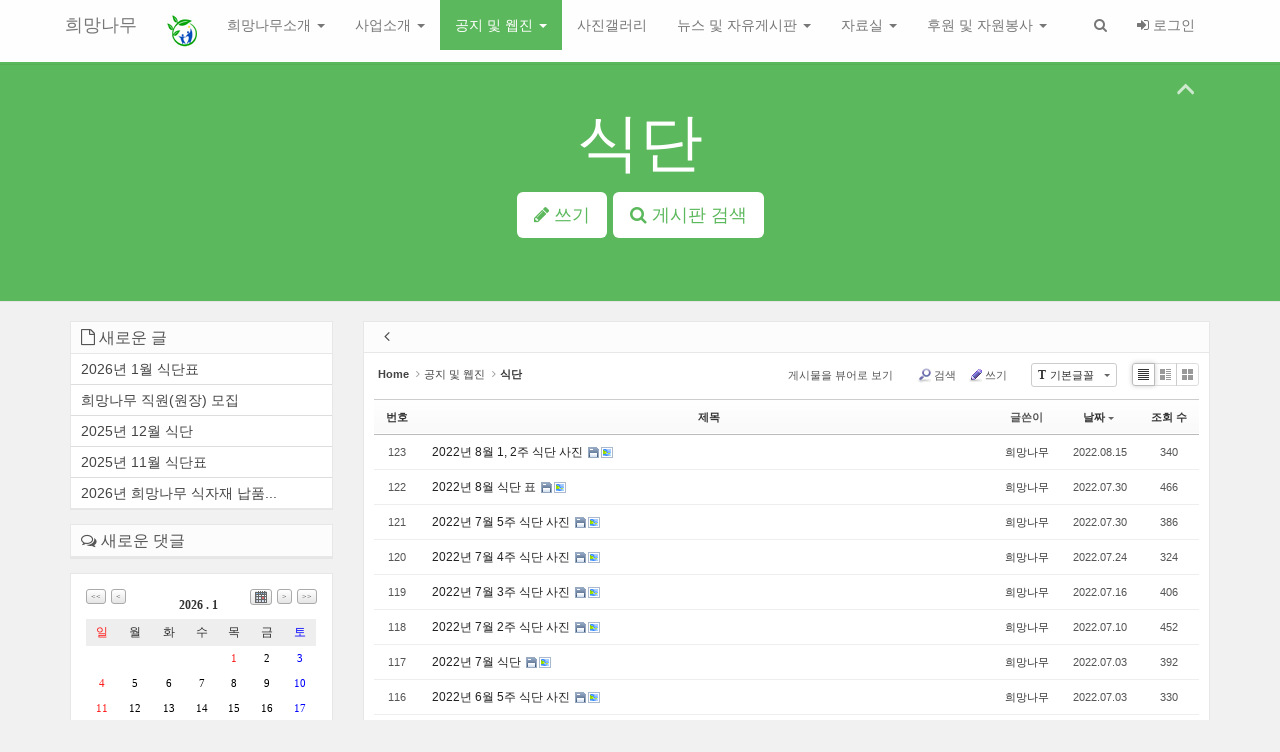

--- FILE ---
content_type: text/html; charset=UTF-8
request_url: http://huimangnamu.cafe24.com/xe/index.php?mid=board_UDlm93&page=4&sort_index=regdate&order_type=desc
body_size: 10825
content:
<!DOCTYPE html>
<html lang="ko">
<head>
<!-- META -->
<meta charset="utf-8">
<meta name="Generator" content="XpressEngine">
<meta http-equiv="X-UA-Compatible" content="IE=edge">
<!-- TITLE -->
<title>식단</title>
<!-- CSS -->
<link rel="stylesheet" href="/xe/common/css/xe.min.css?20190826104548" />
<link rel="stylesheet" href="/xe/layouts/simplestrap/css/bootstrap.min.css?20190826104228" />
<link rel="stylesheet" href="/xe/layouts/simplestrap/css/font-awesome.min.css?20190826104228" />
<link rel="stylesheet" href="/xe/layouts/simplestrap/css/simplestrap.min.css?20190826104228" />
<link rel="stylesheet" href="/xe/common/js/plugins/ui/jquery-ui.min.css?20190826104548" />
<link rel="stylesheet" href="https://maxcdn.bootstrapcdn.com/font-awesome/4.2.0/css/font-awesome.min.css" />
<link rel="stylesheet" href="/xe/modules/board/skins/sketchbook5/css/board.css?20151019182521" />
<!--[if lt IE 9]><link rel="stylesheet" href="/xe/modules/board/skins/sketchbook5/css/ie8.css?20151019182521" />
<![endif]--><link rel="stylesheet" href="/xe/modules/editor/styles/ckeditor_light/style.css?20190826104549" />
<link rel="stylesheet" href="/xe/widgets/calendar_plannerXE123/skins/default/css/widget.css?20190826104317" />
<!-- JS -->
<script>
var current_url = "http://huimangnamu.cafe24.com/xe/?mid=board_UDlm93&page=4&sort_index=regdate&order_type=desc";
var request_uri = "http://huimangnamu.cafe24.com/xe/";
var current_mid = "board_UDlm93";
var waiting_message = "서버에 요청 중입니다. 잠시만 기다려주세요.";
var ssl_actions = new Array();
var default_url = "http://huimangnamu.cafe24.com/xe/";
</script>
<!--[if lt IE 9]><script src="/xe/common/js/jquery-1.x.min.js?20190826104548"></script>
<![endif]--><!--[if gte IE 9]><!--><script src="/xe/common/js/jquery.min.js?20190826104548"></script>
<!--<![endif]--><script src="/xe/common/js/x.min.js?20190826104548"></script>
<script src="/xe/common/js/xe.min.js?20190826104548"></script>
<script src="/xe/modules/board/tpl/js/board.min.js?20190826104548"></script>
<script src="/xe/layouts/simplestrap/js/jquery.cookie.min.js?20190826104228"></script>
<!-- RSS -->
<!-- ICON -->


<meta name="viewport" content="width=device-width, initial-scale=1">
<link rel="canonical" href="http://huimangnamu.cafe24.com/xe/index.php?mid=board_UDlm93&page=4&sort_index=regdate&order_type=desc" />
<meta property="og:locale" content="ko_KR" />
<meta property="og:type" content="website" />
<meta property="og:url" content="http://huimangnamu.cafe24.com/xe/index.php?mid=board_UDlm93&page=4&sort_index=regdate&order_type=desc" />
<meta property="og:title" content="식단" />
<style>/* Colorset */
::-webkit-scrollbar-thumb:hover,
#navbar .navbar-nav > .open > a, #navbar .navbar-nav > .open > a:hover, #navbar .navbar-nav > .open > a:focus,
#navbar .navbar-nav > .active > a, #navbar .navbar-nav > .active > a:hover, #navbar .navbar-nav > .active > a:focus, 
.dropdown-menu .badge,
.dropdown-menu>li>a:hover, .dropdown-menu>li>a:focus, .dropdown-submenu:hover>a, .dropdown-submenu:focus>a,
.dropdown-menu>.active>a, .dropdown-menu>.active>a:hover, .dropdown-menu>.active>a:focus,
.dropdown-submenu>.active>a, .dropdown-submenu>.active>a:hover, .dropdown-submenu>.active>a:focus,
#popup_menu_area a:hover, #popup_menu_area a:active, #popup_menu_area a:focus,
.nav-pills>li.active>a, .nav-pills>li.active>a:hover, .nav-pills>li.active>a:focus,
.sidebar .list-group-item.active, .sidebar .list-group-item.active:hover, .sidebar .list-group-item.active:focus,
.sidebar .list-group-item:hover, .sidebar .list-group-item:focus,
#jumbotron .btn-lg.btn-default:hover, #jumbotron .btn-lg.btn-default:focus,
#sidebar .list-group-item:hover,
#sidebar .list-group-item:focus{background-color:#5cb85c;color:#fff}
.sidebar .list-group-item.active, .sidebar .list-group-item.active:hover, .sidebar .list-group-item.active:focus,
.sidebar .list-group-item:hover, .sidebar .list-group-item:focus{background-color:#5cb85c !important}
.sidebar .list-group-item.active a, .sidebar .list-group-item.active:hover a, .sidebar .list-group-item.active:focus a,
.sidebar .list-group-item:hover a, .sidebar .list-group-item:focus a{color:#fff}
.sidebar .list-group-item:hover a>span[style], .sidebar .list-group-item:focus a>span[style]{color:#fff !important}
#navbar,
.sidebar .list-group-item.active, .sidebar .list-group-item.active:hover, .sidebar .list-group-item.active:focus,
.sidebar .list-group-item:hover, .sidebar .list-group-item:focus,
#sidebar .list-group-item:hover,
#sidebar .list-group-item:focus{border-color:#5cb85c}
.nav-pills>li>a,
a..list-group-item.active>.badge,
.dropdown-menu>li:hover>a>.badge{color:#5cb85c}
.nav-pills>li>a>.badge{background-color:#5cb85c;color:#fff}
.nav-pills>.active>a>.badge{background-color:#fff;color:#5cb85c}
.form-control:focus{border-color:#5cb85c;-webkit-box-shadow:inset 0 1px 1px rgba(0,0,0,0.075);box-shadow:inset 0 1px 1px rgba(0,0,0,0.075)}
*:focus{outline-color:#5cb85c!important}
</style>
<style data-id="bdCss">
.bd em,.bd .color{color:#333333;}
.bd .shadow{text-shadow:1px 1px 1px ;}
.bd .bolder{color:#333333;text-shadow:2px 2px 4px ;}
.bd .bg_color{background-color:#333333;}
.bd .bg_f_color{background-color:#333333;background:-webkit-linear-gradient(#FFF -50%,#333333 50%);background:linear-gradient(to bottom,#FFF -50%,#333333 50%);}
.bd .border_color{border-color:#333333;}
.bd .bx_shadow{box-shadow:0 0 2px ;}
.viewer_with.on:before{background-color:#333333;box-shadow:0 0 2px #333333;}
.bd_zine.zine li:first-child,.bd_tb_lst.common_notice tr:first-child td{margin-top:2px;border-top:1px solid #DDD}
.bd_zine .info b,.bd_zine .info a{color:;}
.bd_zine.card h3{color:#333333;}
.bd_tb_lst{margin-top:0}
.bd_tb_lst .cate span,.bd_tb_lst .author span,.bd_tb_lst .last_post small{max-width:px}
</style><script>
//<![CDATA[
xe.current_lang = "ko";
xe.cmd_find = "찾기";
xe.cmd_cancel = "취소";
xe.cmd_confirm = "확인";
xe.msg_no_root = "루트는 선택 할 수 없습니다.";
xe.msg_no_shortcut = "바로가기는 선택 할 수 없습니다.";
xe.msg_select_menu = "대상 메뉴 선택";
//]]>
</script>
</head>
<body>
<script>jQuery("link[rel=stylesheet][href*='common/css/xe.min.css']").remove();
(function(e,t,n){e('<span class="visible-desktop" style="font-size:1px !important;position:absolute;bottom:0" id="cwspear-is-awesome">.</span>').appendTo("body");var r=function(){return e("#cwspear-is-awesome").is(":visible")},i=e();e.fn.dropdownHover=function(n){i=i.add(this.parent());return this.each(function(){var s=e(this).parent(),o={delay:100,instantlyCloseOthers:!0},u={delay:e(this).data("delay"),instantlyCloseOthers:e(this).data("close-others")},a=e.extend(!0,{},o,n,u),f;s.hover(function(){if(r()){a.instantlyCloseOthers===!0&&i.removeClass("open");t.clearTimeout(f);e(this).addClass("open")}},function(){r()&&(f=t.setTimeout(function(){s.removeClass("open")},a.delay))})})};e(document).ready(function(){e('[data-hover="dropdown"]').dropdownHover()})})(jQuery,this);
jQuery(function($){
if($('#hidden-xs').is(':visible')) {
	$('.dropdown').on('show.bs.dropdown', function(e){$(this).find('.dropdown-menu').first().stop(true, true).css('opacity', 0).slideDown(300).animate( { opacity: 1 },{ queue: false, duration: 300}); });
	$('.dropdown').on('hide.bs.dropdown', function(e){$(this).find('.dropdown-menu').first().stop(true, true).slideUp(300).animate( { opacity: 0 },{ queue: false, duration: 300});});
}
$("[data-toggle='tooltip']").tooltip();
$('.tooltip-show-auto').tooltip('show');
/* $("#dropdown-toggle-login>a").tooltip({title:"로그인",placement:"bottom",trigger:"manual"}).tooltip("show").hover(function(){$(this).tooltip("hide");}); */
$("#sidebar-toggle-button").click(function(){
	$(this).find(".fa").toggleClass("fa-angle-left fa-angle-right");
	if($.cookie("simplestrap_full_frame") == 'true'){
		$("#content").addClass("col-sm-9 col-sm-push-3").removeClass("col-sm-12");
		$("#sidebar").addClass("col col-sm-3 col-sm-pull-9")
								.find(".panel").unwrap("<div class='panel-wrap col col-sm-3'></div>");	
		$.cookie("simplestrap_full_frame",null);
	} else {
		$("#content").removeClass("col-sm-9 col-sm-push-3").addClass("col-sm-12");
		$("#sidebar").removeClass("col col-sm-3 col-sm-pull-9")
								.find(".panel").wrap("<div class='panel-wrap col-sm-3'></div>")
		$.cookie("simplestrap_full_frame",'true');
	}
});
if($.cookie("simplestrap_full_frame") == 'true'){
	$.cookie("simplestrap_full_frame",null);
	$("#sidebar-toggle-button").click();
}
$('#content .panel-heading [data-toggle=offcanvas]').click(function() {
	$('#main-row').toggleClass('active');
	$(this).find(".fa").toggleClass("fa-angle-left fa-angle-right");
});
function jumbotron_search_popover(){
$('#jumbotron-search-popover').popover({
	html:true,
	placement:'bottom',
	container: 'body',
	content:function(){
		return jQuery('#jumbotron-search-popover-content').html();
	}
});
}
jumbotron_search_popover();
$("#jumbotron-hide").click(function(){
	if($.cookie("simplestrap_jumbotron") == "hide"){
		$.cookie("simplestrap_jumbotron",null);
	} else {
		$.cookie("simplestrap_jumbotron","hide");
	}
	$("#jumbotron").toggleClass("jumbotron-hide");
});
});
</script>

<!--[if lt IE 10]>
<script>jQuery(function($){$('input,textarea').placeholder();});</script>
<![endif]-->
<a href="#content" class="sr-only ss-skip">본문 바로가기</a>
<nav id="navbar" class="navbar navbar-default navbar-fixed-top" role="navigation">
		<div class="container">
			<div class="navbar-header">
			<span class="sr-only">메뉴 토글하기</span>
			<button type="button" class="navbar-toggle navbar-toggle-left" data-toggle="collapse" data-target="#main-navbar"><span class="icon-bar"></span><span class="icon-bar"></span><span class="icon-bar"></span></button>
			<button type="button" class="navbar-toggle" data-toggle="modal" data-target="#modal-login"><i class="fa fa-sign-in" aria-hidden="true"></i> 로그인</button>						<button type="button" class="navbar-toggle" data-toggle="modal" data-target="#modal-search"><i class="fa fa-search" aria-hidden="true"></i> 검색</button>				<a class="navbar-brand" href="http://www.hopeoftree.org/">
										희망나무									</a>
		</div>
		<div class="collapse navbar-collapse navbar-left" id="main-navbar">
			<ul class="navbar-nav nav">
												<li>
					<a href="/xe/home">
										 <img src="/xe/files/attach/menu_button/61/108.20131007104514.menu_normal_btn.jpg" onmouseout="this.src='/xe/files/attach/menu_button/61/108.20131007104514.menu_normal_btn.jpg'" alt="희망나무"   />					</a>
									</li>
																<li class="dropdown ">
					<a href="/xe/intro1" class="dropdown-toggle" data-toggle="dropdown" >
										 희망나무소개					 <span class="caret"></span></a>
					<ul class="dropdown-menu">
																		<li>
							<a tabindex="-1" href="/xe/page_WWdd24">
																 운영법인소개							</a>
						</li>
																								<li>
							<a tabindex="-1" href="/xe/page_jZHp53">
																 인사말							</a>
						</li>
																								<li>
							<a tabindex="-1" href="/xe/page_tnES34">
																 비전 및 미션							</a>
						</li>
																								<li>
							<a tabindex="-1" href="/xe/page_siSy57">
																 CI							</a>
						</li>
																								<li>
							<a tabindex="-1" href="/xe/page_ydJo69">
																 주요활동 및 연혁							</a>
						</li>
																								<li>
							<a tabindex="-1" href="/xe/page_lKqM14">
																 조직도 및 직원현황							</a>
						</li>
																								<li>
							<a tabindex="-1" href="/xe/page_tjMc25">
																 시설현황							</a>
						</li>
																								<li>
							<a tabindex="-1" href="/xe/page_BZBE35">
																 오시는 길							</a>
						</li>
																	</ul>				</li>
																<li class="dropdown ">
					<a href="/xe/intro2" class="dropdown-toggle" data-toggle="dropdown" >
										 사업소개					 <span class="caret"></span></a>
					<ul class="dropdown-menu">
																		<li>
							<a tabindex="-1" href="/xe/page_zrtP64">
																 자활쉼터							</a>
						</li>
																								<li>
							<a tabindex="-1" href="/xe/page_RZXf76">
																 일자리지원							</a>
						</li>
																								<li>
							<a tabindex="-1" href="/xe/page_EWJt84">
																 주거지원							</a>
						</li>
																								<li>
							<a tabindex="-1" href="/xe/page_SKzv91">
																 자활프로그램							</a>
						</li>
																	</ul>				</li>
																<li class="dropdown active">
					<a href="/xe/notice" class="dropdown-toggle" data-toggle="dropdown" >
										 공지 및 웹진					 <span class="caret"></span></a>
					<ul class="dropdown-menu">
																		<li>
							<a tabindex="-1" href="/xe/board_CRxZ61">
																 공지사항							</a>
						</li>
																								<li>
							<a tabindex="-1" href="/xe/board_gAEB78">
																 소식지							</a>
						</li>
																								<li>
							<a tabindex="-1" href="/xe/board_IpYr92">
																 후원결산							</a>
						</li>
																								<li class="active">
							<a tabindex="-1" href="/xe/board_UDlm93">
																 식단							</a>
						</li>
																	</ul>				</li>
																<li>
					<a href="/xe/photo">
										 사진갤러리					</a>
									</li>
																<li class="dropdown ">
					<a href="/xe/freenotice" class="dropdown-toggle" data-toggle="dropdown" >
										 뉴스 및 자유게시판					 <span class="caret"></span></a>
					<ul class="dropdown-menu">
																		<li>
							<a tabindex="-1" href="/xe/board_PPwY36">
																 뉴스							</a>
						</li>
																								<li>
							<a tabindex="-1" href="/xe/board_DmQG47">
																 자유게시판							</a>
						</li>
																	</ul>				</li>
																<li class="dropdown ">
					<a href="/xe/page_AYDj94" class="dropdown-toggle" data-toggle="dropdown" >
										 자료실					 <span class="caret"></span></a>
					<ul class="dropdown-menu">
																		<li>
							<a tabindex="-1" href="/xe/board_LGYp14">
																 일반자료							</a>
						</li>
																								<li>
							<a tabindex="-1" href="/xe/board_jXUV38">
																 내부자료							</a>
						</li>
																	</ul>				</li>
																<li class="dropdown ">
					<a href="/xe/page_Vcyg86" class="dropdown-toggle" data-toggle="dropdown" >
										 후원 및 자원봉사					 <span class="caret"></span></a>
					<ul class="dropdown-menu">
																		<li>
							<a tabindex="-1" href="/xe/page_jHST36">
																 자원봉사 활동 소개							</a>
						</li>
																								<li>
							<a tabindex="-1" href="/xe/board_EEEm62">
																 후원신청 및 문의							</a>
						</li>
																	</ul>				</li>
											</ul>
		</div>
		<div class="collapse navbar-collapse navbar-right" id="sub-navbar">
						<ul class="navbar-nav nav">
				<li class="dropdown" id="dropdown-toggle-search">
					<a href="#" class="dropdown-toggle" data-toggle="dropdown"><i class="fa fa-search" aria-hidden="true"></i><span class="visible-xs-inline-block"> 검색</span></a>
					<div class="dropdown-menu dropdown-form" role="search">
						<form action="http://huimangnamu.cafe24.com/xe/" method="get"><input type="hidden" name="error_return_url" value="/xe/index.php?mid=board_UDlm93&amp;page=4&amp;sort_index=regdate&amp;order_type=desc" />
							<input type="hidden" name="vid" value="" />
							<input type="hidden" name="mid" value="board_UDlm93" />
							<input type="hidden" name="act" value="IS" />
							<input type="text" name="is_keyword" value="" placeholder="엔터 키를 눌러 검색..." class="form-control" />
							<button type="submit" class="sr-only btn btn-success btn-block"><i class="fa fa-search" aria-hidden="true"></i> 검색</button>
						</form>
					</div>
				</li>				<li class="dropdown" id="dropdown-toggle-login">
					<a href="#" data-toggle="modal" data-target="#modal-login"><i class="fa fa-sign-in" aria-hidden="true"></i> 로그인</a>
				</li>							</ul>
		</div>
		</div>
	</nav>
<header id="jumbotron" class="jumbotron jumbotron-success text-center ">
		<div class="container">
		<button type="button" id="jumbotron-hide" class="close" data-toggle="tooltip" data-title="보이기/숨기기" data-placement="left"><i class="fa fa-angle-up" aria-hidden="true"></i></button>
		<div class="jumbotron-title-wrap">
			<h1><a href="/xe/board_UDlm93">식단</a></h1>
																																																																																																																																																																																																																									<p>																																																																																																																																														</div>
		<p class="btn-area">
			<a href="/xe/index.php?mid=board_UDlm93&amp;act=dispBoardWrite" class="btn btn-default btn-lg tooltip-show-auto"><i class="fa fa-pencil" aria-hidden="true"></i> 쓰기</a>
			<button type="button" id="jumbotron-search-popover" class="btn btn-lg btn-default tooltip-show-auto"><i class="fa fa-search" aria-hidden="true"></i> 게시판 검색</button>
					</p>							</div>
	<div id="jumbotron-search-popover-content" class="hide">
		<form action="http://huimangnamu.cafe24.com/xe/" method="get" onsubmit="return procFilter(this, search)" >
			<input type="hidden" name="vid" value="" />
			<input type="hidden" name="mid" value="board_UDlm93" />
			<input type="hidden" name="category" value="" />
			<input type="hidden" name="act" value="" />
			<div class="form-group">
				<input type="search" name="search_keyword" value="" placeholder="검색할 내용을 입력하세요." class="form-control" />
			</div>
			<div class="form-group">
								<div class="row">
					<div class="col-sm-6">
						<select name="search_target" class="form-control">
							<option value="title_content">제목+내용</option><option value="title">제목</option><option value="content">내용</option><option value="comment">댓글</option><option value="user_name">이름</option><option value="nick_name">닉네임</option><option value="user_id">아이디</option><option value="tag">태그</option>						</select>					
					</div>
					<div class="col-sm-6">
										<button type="submit" class="btn btn-success btn-block"><i class="fa fa-search" aria-hidden="true"></i> 검색</button>
									</div>
				</div>
							</div>
					</form>			</div>
		</header>
<div class="container" id="main-container">
	<div class="row row-offcanvas row-offcanvas-left" id="main-row">
		<div id="content" class="col col-sm-9 col-sm-push-3">
						<article class="content panel panel-default" itemscope itemtype="http://schema.org/Article">
				<div class="panel-heading">
					<button id="sidebar-toggle-button" class="hidden-xs pull-left close" data-toggle="tooltip" data-title="전체화면 전환"><i class="fa fa-angle-left" aria-hidden="true"></i></button>
					<button data-toggle="offcanvas" class=" pull-left close hidden-sm hidden-md hidden-lg"><i class="fa fa-angle-right" aria-hidden="true"></i></button>										<div class="clearfix"></div>
				</div>				<div class="panel-body">
																				<!--#JSPLUGIN:ui--><script>//<![CDATA[
var lang_type = "ko";
var bdLogin = "로그인 하시겠습니까?@/xe/index.php?mid=board_UDlm93&page=4&sort_index=regdate&order_type=desc&act=dispMemberLoginForm";
jQuery(function($){
	board('#bd_1190_0');
	$.cookie('bd_viewer_font',$('body').css('font-family'));
});
//]]></script>
<div></div><div id="bd_1190_0" class="bd   hover_effect small_lst_btn" data-default_style="list" data-bdFilesType="">
<div class="bd_hd clear">
	<div class="bd_bc fl">
	<a href="http://huimangnamu.cafe24.com/xe/"><strong>Home</strong></a>
		<i class="fa fa-angle-right"></i><a href="/xe/notice">공지 및 웹진</a>
		<i class="fa fa-angle-right"></i><a href="/xe/board_UDlm93"><em>식단</em></a>
			</div>	
	<div class="bd_font m_no fr">
		<a class="select tg_btn2" href="#" data-href=".bd_font_select"><b>T</b><strong>기본글꼴</strong><span class="arrow down"></span></a>
		<div class="bd_font_select tg_cnt2"><button type="button" class="tg_blur2"></button>
			<ul>
				<li class="ui_font on"><a href="#" title="사이트 기본 글꼴을 유지합니다">기본글꼴</a><em>✔</em></li>
				<li class="ng"><a href="#">나눔고딕</a><em>✔</em></li>
				<li class="window_font"><a href="#">맑은고딕</a><em>✔</em></li>
				<li class="tahoma"><a href="#">돋움</a><em>✔</em></li>
			</ul><button type="button" class="tg_blur2"></button>
		</div>
	</div>	
	<div class="bd_set fr m_btn_wrp m_no">
								<a class="viewer_with rd_viewer bubble" href="#" title="이 버튼을 활성화시키면, 목록에서 게시물 링크를 클릭 시 '뷰어로 보기'로 보게 됩니다."><em>✔</em> <strong>게시물을 뷰어로 보기</strong></a>								<a class="show_srch bubble" href="#" title="검색창을 열고 닫습니다"><b class="ico_16px search"></b>검색</a>		<a href="/xe/index.php?mid=board_UDlm93&amp;page=4&amp;sort_index=regdate&amp;order_type=desc&amp;act=dispBoardWrite"><b class="ico_16px write"></b>쓰기</a>							</div>
	
	</div>
<div class="bd_lst_wrp">
<div class="tl_srch clear">
	
			
	<div class="bd_faq_srch">
		<form action="http://huimangnamu.cafe24.com/xe/" method="get" onsubmit="return procFilter(this, search)" ><input type="hidden" name="act" value="" />
	<input type="hidden" name="vid" value="" />
	<input type="hidden" name="mid" value="board_UDlm93" />
	<input type="hidden" name="category" value="" />
	<table class="bd_tb">
		<tr>
			<td>
				<span class="select itx">
					<select name="search_target">
						<option value="title_content">제목+내용</option><option value="title">제목</option><option value="content">내용</option><option value="comment">댓글</option><option value="user_name">이름</option><option value="nick_name">닉네임</option><option value="user_id">아이디</option><option value="tag">태그</option>					</select>
				</span>
			</td>
			<td class="itx_wrp">
				<input type="text" name="search_keyword" value="" class="itx srch_itx" />
			</td>
			<td>
				<button type="submit" onclick="jQuery(this).parents('form').submit();return false" class="bd_btn">검색</button>
							</td>
		</tr>
	</table>
</form>	</div></div>
<div class="cnb_n_list">
<div class="lst_btn fr">
	<ul>
		<li class="classic on"><a class="bubble" href="/xe/index.php?mid=board_UDlm93&amp;page=4&amp;sort_index=regdate&amp;order_type=desc&amp;listStyle=list" title="Text Style"><b>List</b></a></li>
		<li class="zine"><a class="bubble" href="/xe/index.php?mid=board_UDlm93&amp;page=4&amp;sort_index=regdate&amp;order_type=desc&amp;listStyle=webzine" title="Text + Image Style"><b>Zine</b></a></li>
		<li class="gall"><a class="bubble" href="/xe/index.php?mid=board_UDlm93&amp;page=4&amp;sort_index=regdate&amp;order_type=desc&amp;listStyle=gallery" title="Gallery Style"><b>Gallery</b></a></li>
			</ul>
</div></div>
		<table class="bd_lst bd_tb_lst bd_tb">
	<caption class="blind">List of Articles</caption>
	<thead class="bg_f_f9">
		
		<tr>
						<th scope="col" class="no"><span><a href="/xe/index.php?mid=board_UDlm93&amp;page=4&amp;sort_index=regdate&amp;order_type=asc" title="오름차순">번호</a></span></th>																																													<th scope="col" class="title"><span><a href="/xe/index.php?mid=board_UDlm93&amp;page=4&amp;sort_index=title&amp;order_type=asc">제목</a></span></th>
																																										<th scope="col"><span>글쓴이</span></th>																																													<th scope="col"><span><a href="/xe/index.php?mid=board_UDlm93&amp;page=4&amp;sort_index=regdate&amp;order_type=asc">날짜<i class="arrow down"></i></a></span></th>																																													<th scope="col" class="m_no"><span><a href="/xe/index.php?mid=board_UDlm93&amp;page=4&amp;sort_index=readed_count&amp;order_type=asc">조회 수</a></span></th>														</tr>
	</thead>
	<tbody>
		
				
		<tr>
						<td class="no">
								123			</td>																																													<td class="title">
				
								<a href="/xe/index.php?mid=board_UDlm93&amp;page=4&amp;sort_index=regdate&amp;order_type=desc&amp;document_srl=2842" class="hx" data-viewer="/xe/index.php?mid=board_UDlm93&amp;sort_index=regdate&amp;order_type=desc&amp;document_srl=2842&amp;listStyle=viewer">
					2022년 8월 1, 2주 식단 사진				</a>
																								<span class="extraimages"><img src="http://huimangnamu.cafe24.com/xe/modules/document/tpl/icons//file.gif" alt="file" title="file" style="margin-right:2px;" /><i class="attached_image" title="Image"></i></span>
							</td>
																																										<td class="author"><span><a href="#popup_menu_area" class="member_4" onclick="return false">희망나무</a></span></td>																																													<td class="time" title="22:17">2022.08.15</td>																																													<td class="m_no">340</td>														</tr><tr>
						<td class="no">
								122			</td>																																													<td class="title">
				
								<a href="/xe/index.php?mid=board_UDlm93&amp;page=4&amp;sort_index=regdate&amp;order_type=desc&amp;document_srl=2836" class="hx" data-viewer="/xe/index.php?mid=board_UDlm93&amp;sort_index=regdate&amp;order_type=desc&amp;document_srl=2836&amp;listStyle=viewer">
					2022년 8월 식단 표				</a>
																								<span class="extraimages"><img src="http://huimangnamu.cafe24.com/xe/modules/document/tpl/icons//file.gif" alt="file" title="file" style="margin-right:2px;" /><i class="attached_image" title="Image"></i></span>
							</td>
																																										<td class="author"><span><a href="#popup_menu_area" class="member_4" onclick="return false">희망나무</a></span></td>																																													<td class="time" title="13:19">2022.07.30</td>																																													<td class="m_no">466</td>														</tr><tr>
						<td class="no">
								121			</td>																																													<td class="title">
				
								<a href="/xe/index.php?mid=board_UDlm93&amp;page=4&amp;sort_index=regdate&amp;order_type=desc&amp;document_srl=2814" class="hx" data-viewer="/xe/index.php?mid=board_UDlm93&amp;sort_index=regdate&amp;order_type=desc&amp;document_srl=2814&amp;listStyle=viewer">
					2022년 7월 5주 식단 사진				</a>
																								<span class="extraimages"><img src="http://huimangnamu.cafe24.com/xe/modules/document/tpl/icons//file.gif" alt="file" title="file" style="margin-right:2px;" /><i class="attached_image" title="Image"></i></span>
							</td>
																																										<td class="author"><span><a href="#popup_menu_area" class="member_4" onclick="return false">희망나무</a></span></td>																																													<td class="time" title="12:51">2022.07.30</td>																																													<td class="m_no">386</td>														</tr><tr>
						<td class="no">
								120			</td>																																													<td class="title">
				
								<a href="/xe/index.php?mid=board_UDlm93&amp;page=4&amp;sort_index=regdate&amp;order_type=desc&amp;document_srl=2803" class="hx" data-viewer="/xe/index.php?mid=board_UDlm93&amp;sort_index=regdate&amp;order_type=desc&amp;document_srl=2803&amp;listStyle=viewer">
					2022년 7월 4주 식단 사진				</a>
																								<span class="extraimages"><img src="http://huimangnamu.cafe24.com/xe/modules/document/tpl/icons//file.gif" alt="file" title="file" style="margin-right:2px;" /><i class="attached_image" title="Image"></i></span>
							</td>
																																										<td class="author"><span><a href="#popup_menu_area" class="member_4" onclick="return false">희망나무</a></span></td>																																													<td class="time" title="22:21">2022.07.24</td>																																													<td class="m_no">324</td>														</tr><tr>
						<td class="no">
								119			</td>																																													<td class="title">
				
								<a href="/xe/index.php?mid=board_UDlm93&amp;page=4&amp;sort_index=regdate&amp;order_type=desc&amp;document_srl=2788" class="hx" data-viewer="/xe/index.php?mid=board_UDlm93&amp;sort_index=regdate&amp;order_type=desc&amp;document_srl=2788&amp;listStyle=viewer">
					2022년 7월 3주 식단 사진				</a>
																								<span class="extraimages"><img src="http://huimangnamu.cafe24.com/xe/modules/document/tpl/icons//file.gif" alt="file" title="file" style="margin-right:2px;" /><i class="attached_image" title="Image"></i></span>
							</td>
																																										<td class="author"><span><a href="#popup_menu_area" class="member_4" onclick="return false">희망나무</a></span></td>																																													<td class="time" title="11:09">2022.07.16</td>																																													<td class="m_no">406</td>														</tr><tr>
						<td class="no">
								118			</td>																																													<td class="title">
				
								<a href="/xe/index.php?mid=board_UDlm93&amp;page=4&amp;sort_index=regdate&amp;order_type=desc&amp;document_srl=2776" class="hx" data-viewer="/xe/index.php?mid=board_UDlm93&amp;sort_index=regdate&amp;order_type=desc&amp;document_srl=2776&amp;listStyle=viewer">
					2022년 7월 2주 식단 사진				</a>
																								<span class="extraimages"><img src="http://huimangnamu.cafe24.com/xe/modules/document/tpl/icons//file.gif" alt="file" title="file" style="margin-right:2px;" /><i class="attached_image" title="Image"></i></span>
							</td>
																																										<td class="author"><span><a href="#popup_menu_area" class="member_4" onclick="return false">희망나무</a></span></td>																																													<td class="time" title="22:25">2022.07.10</td>																																													<td class="m_no">452</td>														</tr><tr>
						<td class="no">
								117			</td>																																													<td class="title">
				
								<a href="/xe/index.php?mid=board_UDlm93&amp;page=4&amp;sort_index=regdate&amp;order_type=desc&amp;document_srl=2770" class="hx" data-viewer="/xe/index.php?mid=board_UDlm93&amp;sort_index=regdate&amp;order_type=desc&amp;document_srl=2770&amp;listStyle=viewer">
					2022년 7월 식단				</a>
																								<span class="extraimages"><img src="http://huimangnamu.cafe24.com/xe/modules/document/tpl/icons//file.gif" alt="file" title="file" style="margin-right:2px;" /><i class="attached_image" title="Image"></i></span>
							</td>
																																										<td class="author"><span><a href="#popup_menu_area" class="member_4" onclick="return false">희망나무</a></span></td>																																													<td class="time" title="23:26">2022.07.03</td>																																													<td class="m_no">392</td>														</tr><tr>
						<td class="no">
								116			</td>																																													<td class="title">
				
								<a href="/xe/index.php?mid=board_UDlm93&amp;page=4&amp;sort_index=regdate&amp;order_type=desc&amp;document_srl=2761" class="hx" data-viewer="/xe/index.php?mid=board_UDlm93&amp;sort_index=regdate&amp;order_type=desc&amp;document_srl=2761&amp;listStyle=viewer">
					2022년 6월 5주 식단 사진				</a>
																								<span class="extraimages"><img src="http://huimangnamu.cafe24.com/xe/modules/document/tpl/icons//file.gif" alt="file" title="file" style="margin-right:2px;" /><i class="attached_image" title="Image"></i></span>
							</td>
																																										<td class="author"><span><a href="#popup_menu_area" class="member_4" onclick="return false">희망나무</a></span></td>																																													<td class="time" title="23:23">2022.07.03</td>																																													<td class="m_no">330</td>														</tr><tr>
						<td class="no">
								115			</td>																																													<td class="title">
				
								<a href="/xe/index.php?mid=board_UDlm93&amp;page=4&amp;sort_index=regdate&amp;order_type=desc&amp;document_srl=2752" class="hx" data-viewer="/xe/index.php?mid=board_UDlm93&amp;sort_index=regdate&amp;order_type=desc&amp;document_srl=2752&amp;listStyle=viewer">
					2022년 6월 4주 식단 사진				</a>
																								<span class="extraimages"><img src="http://huimangnamu.cafe24.com/xe/modules/document/tpl/icons//file.gif" alt="file" title="file" style="margin-right:2px;" /><i class="attached_image" title="Image"></i></span>
							</td>
																																										<td class="author"><span><a href="#popup_menu_area" class="member_4" onclick="return false">희망나무</a></span></td>																																													<td class="time" title="22:56">2022.06.26</td>																																													<td class="m_no">336</td>														</tr><tr>
						<td class="no">
								114			</td>																																													<td class="title">
				
								<a href="/xe/index.php?mid=board_UDlm93&amp;page=4&amp;sort_index=regdate&amp;order_type=desc&amp;document_srl=2744" class="hx" data-viewer="/xe/index.php?mid=board_UDlm93&amp;sort_index=regdate&amp;order_type=desc&amp;document_srl=2744&amp;listStyle=viewer">
					2022년 6월 3주 식단 사진				</a>
																								<span class="extraimages"><img src="http://huimangnamu.cafe24.com/xe/modules/document/tpl/icons//file.gif" alt="file" title="file" style="margin-right:2px;" /><i class="attached_image" title="Image"></i></span>
							</td>
																																										<td class="author"><span><a href="#popup_menu_area" class="member_4" onclick="return false">희망나무</a></span></td>																																													<td class="time" title="23:10">2022.06.20</td>																																													<td class="m_no">371</td>														</tr><tr>
						<td class="no">
								113			</td>																																													<td class="title">
				
								<a href="/xe/index.php?mid=board_UDlm93&amp;page=4&amp;sort_index=regdate&amp;order_type=desc&amp;document_srl=2727" class="hx" data-viewer="/xe/index.php?mid=board_UDlm93&amp;sort_index=regdate&amp;order_type=desc&amp;document_srl=2727&amp;listStyle=viewer">
					2022년 6월 2주 식단 사진				</a>
																								<span class="extraimages"><img src="http://huimangnamu.cafe24.com/xe/modules/document/tpl/icons//file.gif" alt="file" title="file" style="margin-right:2px;" /><i class="attached_image" title="Image"></i></span>
							</td>
																																										<td class="author"><span><a href="#popup_menu_area" class="member_4" onclick="return false">희망나무</a></span></td>																																													<td class="time" title="16:04">2022.06.15</td>																																													<td class="m_no">455</td>														</tr><tr>
						<td class="no">
								112			</td>																																													<td class="title">
				
								<a href="/xe/index.php?mid=board_UDlm93&amp;page=4&amp;sort_index=regdate&amp;order_type=desc&amp;document_srl=2723" class="hx" data-viewer="/xe/index.php?mid=board_UDlm93&amp;sort_index=regdate&amp;order_type=desc&amp;document_srl=2723&amp;listStyle=viewer">
					2022년 6월  식단표				</a>
																								<span class="extraimages"><img src="http://huimangnamu.cafe24.com/xe/modules/document/tpl/icons//file.gif" alt="file" title="file" style="margin-right:2px;" /><i class="attached_image" title="Image"></i></span>
							</td>
																																										<td class="author"><span><a href="#popup_menu_area" class="member_4" onclick="return false">희망나무</a></span></td>																																													<td class="time" title="22:41">2022.06.08</td>																																													<td class="m_no">406</td>														</tr><tr>
						<td class="no">
								111			</td>																																													<td class="title">
				
								<a href="/xe/index.php?mid=board_UDlm93&amp;page=4&amp;sort_index=regdate&amp;order_type=desc&amp;document_srl=2717" class="hx" data-viewer="/xe/index.php?mid=board_UDlm93&amp;sort_index=regdate&amp;order_type=desc&amp;document_srl=2717&amp;listStyle=viewer">
					2022년 5월5주 식단 사진				</a>
																								<span class="extraimages"><img src="http://huimangnamu.cafe24.com/xe/modules/document/tpl/icons//file.gif" alt="file" title="file" style="margin-right:2px;" /><i class="attached_image" title="Image"></i></span>
							</td>
																																										<td class="author"><span><a href="#popup_menu_area" class="member_4" onclick="return false">희망나무</a></span></td>																																													<td class="time" title="22:37">2022.06.08</td>																																													<td class="m_no">448</td>														</tr><tr>
						<td class="no">
								110			</td>																																													<td class="title">
				
								<a href="/xe/index.php?mid=board_UDlm93&amp;page=4&amp;sort_index=regdate&amp;order_type=desc&amp;document_srl=2702" class="hx" data-viewer="/xe/index.php?mid=board_UDlm93&amp;sort_index=regdate&amp;order_type=desc&amp;document_srl=2702&amp;listStyle=viewer">
					2022년 5월 4주 식단 사진				</a>
																								<span class="extraimages"><img src="http://huimangnamu.cafe24.com/xe/modules/document/tpl/icons//file.gif" alt="file" title="file" style="margin-right:2px;" /><i class="attached_image" title="Image"></i></span>
							</td>
																																										<td class="author"><span><a href="#popup_menu_area" class="member_4" onclick="return false">희망나무</a></span></td>																																													<td class="time" title="20:38">2022.05.29</td>																																													<td class="m_no">373</td>														</tr><tr>
						<td class="no">
								109			</td>																																													<td class="title">
				
								<a href="/xe/index.php?mid=board_UDlm93&amp;page=4&amp;sort_index=regdate&amp;order_type=desc&amp;document_srl=2681" class="hx" data-viewer="/xe/index.php?mid=board_UDlm93&amp;sort_index=regdate&amp;order_type=desc&amp;document_srl=2681&amp;listStyle=viewer">
					2022년 5월 3주 식단 사진				</a>
																								<span class="extraimages"><img src="http://huimangnamu.cafe24.com/xe/modules/document/tpl/icons//file.gif" alt="file" title="file" style="margin-right:2px;" /><i class="attached_image" title="Image"></i></span>
							</td>
																																										<td class="author"><span><a href="#popup_menu_area" class="member_4" onclick="return false">희망나무</a></span></td>																																													<td class="time" title="18:56">2022.05.22</td>																																													<td class="m_no">365</td>														</tr><tr>
						<td class="no">
								108			</td>																																													<td class="title">
				
								<a href="/xe/index.php?mid=board_UDlm93&amp;page=4&amp;sort_index=regdate&amp;order_type=desc&amp;document_srl=2647" class="hx" data-viewer="/xe/index.php?mid=board_UDlm93&amp;sort_index=regdate&amp;order_type=desc&amp;document_srl=2647&amp;listStyle=viewer">
					2022년 5월 2주 식단 사진				</a>
																								<span class="extraimages"><img src="http://huimangnamu.cafe24.com/xe/modules/document/tpl/icons//file.gif" alt="file" title="file" style="margin-right:2px;" /><i class="attached_image" title="Image"></i></span>
							</td>
																																										<td class="author"><span><a href="#popup_menu_area" class="member_4" onclick="return false">희망나무</a></span></td>																																													<td class="time" title="22:23">2022.05.15</td>																																													<td class="m_no">429</td>														</tr><tr>
						<td class="no">
								107			</td>																																													<td class="title">
				
								<a href="/xe/index.php?mid=board_UDlm93&amp;page=4&amp;sort_index=regdate&amp;order_type=desc&amp;document_srl=2639" class="hx" data-viewer="/xe/index.php?mid=board_UDlm93&amp;sort_index=regdate&amp;order_type=desc&amp;document_srl=2639&amp;listStyle=viewer">
					2022년 5월 1주 식단 사진				</a>
																								<span class="extraimages"><img src="http://huimangnamu.cafe24.com/xe/modules/document/tpl/icons//file.gif" alt="file" title="file" style="margin-right:2px;" /><i class="attached_image" title="Image"></i></span>
							</td>
																																										<td class="author"><span><a href="#popup_menu_area" class="member_4" onclick="return false">희망나무</a></span></td>																																													<td class="time" title="18:38">2022.05.08</td>																																													<td class="m_no">333</td>														</tr><tr>
						<td class="no">
								106			</td>																																													<td class="title">
				
								<a href="/xe/index.php?mid=board_UDlm93&amp;page=4&amp;sort_index=regdate&amp;order_type=desc&amp;document_srl=2621" class="hx" data-viewer="/xe/index.php?mid=board_UDlm93&amp;sort_index=regdate&amp;order_type=desc&amp;document_srl=2621&amp;listStyle=viewer">
					2022년 5월 식단표				</a>
																								<span class="extraimages"><img src="http://huimangnamu.cafe24.com/xe/modules/document/tpl/icons//file.gif" alt="file" title="file" style="margin-right:2px;" /><i class="attached_image" title="Image"></i></span>
							</td>
																																										<td class="author"><span><a href="#popup_menu_area" class="member_4" onclick="return false">희망나무</a></span></td>																																													<td class="time" title="23:09">2022.05.05</td>																																													<td class="m_no">434</td>														</tr><tr>
						<td class="no">
								105			</td>																																													<td class="title">
				
								<a href="/xe/index.php?mid=board_UDlm93&amp;page=4&amp;sort_index=regdate&amp;order_type=desc&amp;document_srl=2612" class="hx" data-viewer="/xe/index.php?mid=board_UDlm93&amp;sort_index=regdate&amp;order_type=desc&amp;document_srl=2612&amp;listStyle=viewer">
					2022년 4월 5주 식단 사진				</a>
																								<span class="extraimages"><img src="http://huimangnamu.cafe24.com/xe/modules/document/tpl/icons//file.gif" alt="file" title="file" style="margin-right:2px;" /><i class="attached_image" title="Image"></i></span>
							</td>
																																										<td class="author"><span><a href="#popup_menu_area" class="member_4" onclick="return false">희망나무</a></span></td>																																													<td class="time" title="07:15">2022.05.02</td>																																													<td class="m_no">343</td>														</tr><tr>
						<td class="no">
								104			</td>																																													<td class="title">
				
								<a href="/xe/index.php?mid=board_UDlm93&amp;page=4&amp;sort_index=regdate&amp;order_type=desc&amp;document_srl=2583" class="hx" data-viewer="/xe/index.php?mid=board_UDlm93&amp;sort_index=regdate&amp;order_type=desc&amp;document_srl=2583&amp;listStyle=viewer">
					2022년 4월 3주 식단 사진				</a>
																								<span class="extraimages"><img src="http://huimangnamu.cafe24.com/xe/modules/document/tpl/icons//file.gif" alt="file" title="file" style="margin-right:2px;" /><i class="attached_image" title="Image"></i></span>
							</td>
																																										<td class="author"><span><a href="#popup_menu_area" class="member_4" onclick="return false">희망나무</a></span></td>																																													<td class="time" title="01:09">2022.04.17</td>																																													<td class="m_no">373</td>														</tr>	</tbody>
</table>	<div class="btm_mn clear">
	
		<div class="fl">
				
		<form action="http://huimangnamu.cafe24.com/xe/" method="get" onsubmit="return procFilter(this, search)" class="bd_srch_btm" ><input type="hidden" name="act" value="" />
			<input type="hidden" name="vid" value="" />
			<input type="hidden" name="mid" value="board_UDlm93" />
			<input type="hidden" name="category" value="" />
			<span class="btn_img itx_wrp">
				<button type="submit" onclick="jQuery(this).parents('form.bd_srch_btm').submit();return false;" class="ico_16px search">Search</button>
				<label for="bd_srch_btm_itx_1190">검색</label>
				<input type="text" name="search_keyword" id="bd_srch_btm_itx_1190" class="bd_srch_btm_itx srch_itx" value="" />
			</span>
			<span class="btn_img select">
				<select name="search_target">
					<option value="title_content">제목+내용</option><option value="title">제목</option><option value="content">내용</option><option value="comment">댓글</option><option value="user_name">이름</option><option value="nick_name">닉네임</option><option value="user_id">아이디</option><option value="tag">태그</option>				</select>
			</span>
					</form>	</div>
	<div class="fr">
				<a class="btn_img" href="/xe/index.php?mid=board_UDlm93&amp;page=4&amp;sort_index=regdate&amp;order_type=desc&amp;act=dispBoardWrite"><i class="ico_16px write"></i> 쓰기</a>			</div>
</div><form action="./" method="get" class="bd_pg clear"><input type="hidden" name="error_return_url" value="/xe/index.php?mid=board_UDlm93&amp;page=4&amp;sort_index=regdate&amp;order_type=desc" /><input type="hidden" name="act" value="" />
	<fieldset>
	<legend class="blind">Board Pagination</legend>
	<input type="hidden" name="vid" value="" />
	<input type="hidden" name="mid" value="board_UDlm93" />
	<input type="hidden" name="category" value="" />
	<input type="hidden" name="search_keyword" value="" />
	<input type="hidden" name="search_target" value="" />
	<input type="hidden" name="listStyle" value="list" />
			<a href="/xe/index.php?mid=board_UDlm93&amp;page=3&amp;sort_index=regdate&amp;order_type=desc" class="direction"><i class="fa fa-angle-left"></i> Prev</a>		<a class="frst_last bubble" href="/xe/index.php?mid=board_UDlm93&amp;sort_index=regdate&amp;order_type=desc" title="첫 페이지">1</a>
	<span class="bubble"><a href="#" class="tg_btn2" data-href=".bd_go_page" title="">...</a></span>			 
		<a href="/xe/index.php?mid=board_UDlm93&amp;page=2&amp;sort_index=regdate&amp;order_type=desc">2</a>			 
		<a href="/xe/index.php?mid=board_UDlm93&amp;page=3&amp;sort_index=regdate&amp;order_type=desc">3</a>			<strong class="this">4</strong> 
					 
		<a href="/xe/index.php?mid=board_UDlm93&amp;page=5&amp;sort_index=regdate&amp;order_type=desc">5</a>			 
		<a href="/xe/index.php?mid=board_UDlm93&amp;page=6&amp;sort_index=regdate&amp;order_type=desc">6</a>			 
		<a href="/xe/index.php?mid=board_UDlm93&amp;page=7&amp;sort_index=regdate&amp;order_type=desc">7</a>			 
		<a href="/xe/index.php?mid=board_UDlm93&amp;page=8&amp;sort_index=regdate&amp;order_type=desc">8</a>			 
		<a href="/xe/index.php?mid=board_UDlm93&amp;page=9&amp;sort_index=regdate&amp;order_type=desc">9</a>		<span class="bubble"><a href="#" class="tg_btn2" data-href=".bd_go_page" title="페이지 직접 이동">...</a></span>	<a class="frst_last bubble" href="/xe/index.php?mid=board_UDlm93&amp;page=10&amp;sort_index=regdate&amp;order_type=desc" title="끝 페이지">10</a>	<a href="/xe/index.php?mid=board_UDlm93&amp;page=5&amp;sort_index=regdate&amp;order_type=desc" class="direction">Next <i class="fa fa-angle-right"></i></a>		<div class="bd_go_page tg_cnt2 wrp">
		<button type="button" class="tg_blur2"></button>
		<input type="text" name="page" class="itx" />/ 10 <button type="submit" class="bd_btn">GO</button>
		<span class="edge"></span>
		<i class="ie8_only bl"></i><i class="ie8_only br"></i>
		<button type="button" class="tg_blur2"></button>
	</div>
	</fieldset>
</form>
</div>	</div>					<div class="clearfix"></div>
									</div>
			</article>
					</div>
		<aside id="sidebar" class="sidebar col col-sm-3 col-sm-pull-9">
			<div class="panel panel-default">
	<div class="panel-heading"><h3 class="panel-title"><i class="fa fa-file-o" aria-hidden="true"></i> 새로운 글</h3></div>
	<div class="xe-widget-wrapper " style=""><div style="*zoom:1;padding:0px 0px 0px 0px !important;"><div class="list-group">
						<a href="/xe/board_UDlm93/3464" class="list-group-item" data-html="true" data-container="body" data-toggle="tooltip" data-trigger="hover" data-placement="right" title="식단<br /><i class='fa fa-user' aria-hidden='true'></i> 희망나무. ">
				2026년 1월 식단표			</a>
							
						<a href="/xe/board_CRxZ61/3459" class="list-group-item" data-html="true" data-container="body" data-toggle="tooltip" data-trigger="hover" data-placement="right" title="공지사항<br /><i class='fa fa-user' aria-hidden='true'></i> 희망나무 ">
				희망나무 직원(원장) 모집			</a>
							
						<a href="/xe/board_UDlm93/3457" class="list-group-item" data-html="true" data-container="body" data-toggle="tooltip" data-trigger="hover" data-placement="right" title="식단<br /><i class='fa fa-user' aria-hidden='true'></i> 희망나무. ">
				2025년 12월 식단			</a>
							
						<a href="/xe/board_UDlm93/3455" class="list-group-item" data-html="true" data-container="body" data-toggle="tooltip" data-trigger="hover" data-placement="right" title="식단<br /><i class='fa fa-user' aria-hidden='true'></i> 희망나무. ">
				2025년 11월 식단표			</a>
							
						<a href="/xe/board_CRxZ61/3453" class="list-group-item" data-html="true" data-container="body" data-toggle="tooltip" data-trigger="hover" data-placement="right" title="공지사항<br /><i class='fa fa-user' aria-hidden='true'></i> 희망나무 ">
				2026년 희망나무 식자재 납품...			</a>
							
</div>
</div></div>
</div><div class="panel panel-default">
	<div class="panel-heading"><h3 class="panel-title"><i class="fa fa-comments-o" aria-hidden="true"></i>  새로운 댓글</h3></div>
	<div class="xe-widget-wrapper " style=""><div style="*zoom:1;padding:0px 0px 0px 0px !important;"><div class="list-group">
</div>
</div></div>
</div><div class="panel panel-default"><div class="panel-body"><div class="xe-widget-wrapper " style=""><div style="*zoom:1;padding:0px 0px 0px 0px !important;"><!--PlannerXE123 Widget V570(1.11.5+5.3.13p1)-->
<script type="text/javascript" src="/xe/widgets/calendar_plannerXE123/skins/default/wz_tooltip/wz_tooltip.js"></script>
<div class="widgetContainer " >
<div class="widgetCalendarNavigation">
<button type="button" class="prevYear" title="previous Year" onclick="location.href='/xe/index.php?mid=board_UDlm93&amp;pGanjioption=1&amp;pHoliday_cnt=kor&pYear=2025&pMonth=1'">&lt;&lt;</button>
<button type="button" class="prevMonth" title="previous Month" onclick="location.href='/xe/index.php?mid=board_UDlm93&amp;pGanjioption=1&amp;pHoliday_cnt=kor&pYear=2026&pMonth=0'">&lt;</button>
<button type="button" class="nextMonth" title="next Month" onclick="location.href='/xe/index.php?mid=board_UDlm93&amp;pGanjioption=1&amp;pHoliday_cnt=kor&pYear=2026&pMonth=2'">&gt;</button>
<button type="button" class="nextYear" title="next Year" onclick="location.href='/xe/index.php?mid=board_UDlm93&amp;pGanjioption=1&amp;pHoliday_cnt=kor&pYear=2027&pMonth=1'" >&gt;&gt;</button>
<button type="button" class="icon" title="open planner board" onclick="location.href='/xe/index.php?mid=notice&amp;pGanjioption=1&pYear=2026&pMonth=1'" title="Main schedule"><img src='/xe/widgets/calendar_plannerXE123/skins/default/images/icon/calendar2.png' /></button>
</div>
<table border="1" cellspacing="0" class="widgetCalendar">
<caption>2026 . 1&nbsp;&nbsp;</caption>
<thead>
<tr>
<th scope="col" class="sun">일</th>
<th scope="col">월</th>
<th scope="col">화</th>
<th scope="col">수</th>
<th scope="col">목</th>
<th scope="col">금</th>
<th scope="col" class="sat">토</th>
</tr>
</thead>
<tbody>
<tr>
<td bgcolor="transparent">
</td>
<td bgcolor="transparent">
</td>
<td bgcolor="transparent">
</td>
<td bgcolor="transparent">
</td>
<td bgcolor="transparent">
<a href="/xe/index.php?mid=notice&amp;pGanjioption=1&amp;pYear=2026&amp;pMonth=01"><span class='holiday'>1</span></a>
</td>
<td bgcolor="transparent">
<a href="/xe/index.php?mid=notice&amp;pGanjioption=1&amp;pYear=2026&amp;pMonth=01"><span class='weekday'>2</span></a>
</td>
<td bgcolor="transparent">
<a href="/xe/index.php?mid=notice&amp;pGanjioption=1&amp;pYear=2026&amp;pMonth=01"><span class='saterday'>3</span></a>
</td>
</tr>
<tr>
<td bgcolor="transparent">
<a href="/xe/index.php?mid=notice&amp;pGanjioption=1&amp;pYear=2026&amp;pMonth=01"><span class='holiday'>4</span></a>
</td>
<td bgcolor="transparent">
<a href="/xe/index.php?mid=notice&amp;pGanjioption=1&amp;pYear=2026&amp;pMonth=01"><span class='weekday'>5</span></a>
</td>
<td bgcolor="transparent">
<a href="/xe/index.php?mid=notice&amp;pGanjioption=1&amp;pYear=2026&amp;pMonth=01"><span class='weekday'>6</span></a>
</td>
<td bgcolor="transparent">
<a href="/xe/index.php?mid=notice&amp;pGanjioption=1&amp;pYear=2026&amp;pMonth=01"><span class='weekday'>7</span></a>
</td>
<td bgcolor="transparent">
<a href="/xe/index.php?mid=notice&amp;pGanjioption=1&amp;pYear=2026&amp;pMonth=01"><span class='weekday'>8</span></a>
</td>
<td bgcolor="transparent">
<a href="/xe/index.php?mid=notice&amp;pGanjioption=1&amp;pYear=2026&amp;pMonth=01"><span class='weekday'>9</span></a>
</td>
<td bgcolor="transparent">
<a href="/xe/index.php?mid=notice&amp;pGanjioption=1&amp;pYear=2026&amp;pMonth=01"><span class='saterday'>10</span></a>
</td>
</tr>
<tr>
<td bgcolor="transparent">
<a href="/xe/index.php?mid=notice&amp;pGanjioption=1&amp;pYear=2026&amp;pMonth=01"><span class='holiday'>11</span></a>
</td>
<td bgcolor="transparent">
<a href="/xe/index.php?mid=notice&amp;pGanjioption=1&amp;pYear=2026&amp;pMonth=01"><span class='weekday'>12</span></a>
</td>
<td bgcolor="transparent">
<a href="/xe/index.php?mid=notice&amp;pGanjioption=1&amp;pYear=2026&amp;pMonth=01"><span class='weekday'>13</span></a>
</td>
<td bgcolor="transparent">
<a href="/xe/index.php?mid=notice&amp;pGanjioption=1&amp;pYear=2026&amp;pMonth=01"><span class='weekday'>14</span></a>
</td>
<td bgcolor="transparent">
<a href="/xe/index.php?mid=notice&amp;pGanjioption=1&amp;pYear=2026&amp;pMonth=01"><span class='weekday'>15</span></a>
</td>
<td bgcolor="transparent">
<a href="/xe/index.php?mid=notice&amp;pGanjioption=1&amp;pYear=2026&amp;pMonth=01"><span class='weekday'>16</span></a>
</td>
<td bgcolor="transparent">
<a href="/xe/index.php?mid=notice&amp;pGanjioption=1&amp;pYear=2026&amp;pMonth=01"><span class='saterday'>17</span></a>
</td>
</tr>
<tr>
<td bgcolor="transparent">
<a href="/xe/index.php?mid=notice&amp;pGanjioption=1&amp;pYear=2026&amp;pMonth=01"><span class='holiday'>18</span></a>
</td>
<td bgcolor="transparent">
<a href="/xe/index.php?mid=notice&amp;pGanjioption=1&amp;pYear=2026&amp;pMonth=01"><span class='weekday'>19</span></a>
</td>
<td bgcolor="transparent">
<a href="/xe/index.php?mid=notice&amp;pGanjioption=1&amp;pYear=2026&amp;pMonth=01"><span class='weekday'>20</span></a>
</td>
<td bgcolor="transparent">
<a href="/xe/index.php?mid=notice&amp;pGanjioption=1&amp;pYear=2026&amp;pMonth=01"><span class='weekday'>21</span></a>
</td>
<td bgcolor="transparent">
<a href="/xe/index.php?mid=notice&amp;pGanjioption=1&amp;pYear=2026&amp;pMonth=01"><span class='weekday'>22</span></a>
</td>
<td bgcolor="transparent">
<a href="/xe/index.php?mid=notice&amp;pGanjioption=1&amp;pYear=2026&amp;pMonth=01"><span class='weekday'>23</span></a>
</td>
<td bgcolor="transparent">
<a href="/xe/index.php?mid=notice&amp;pGanjioption=1&amp;pYear=2026&amp;pMonth=01"><span class='saterday'>24</span></a>
</td>
</tr>
<tr>
<td bgcolor="transparent">
<a href="/xe/index.php?mid=notice&amp;pGanjioption=1&amp;pYear=2026&amp;pMonth=01"><span class='holiday'>25</span></a>
</td>
<td class="today_bg">
<a href="/xe/index.php?mid=notice&amp;pGanjioption=1&amp;pYear=2026&amp;pMonth=01"><span class='weekday'>26</span></a>
</td>
<td bgcolor="transparent">
<a href="/xe/index.php?mid=notice&amp;pGanjioption=1&amp;pYear=2026&amp;pMonth=01"><span class='weekday'>27</span></a>
</td>
<td bgcolor="transparent">
<a href="/xe/index.php?mid=notice&amp;pGanjioption=1&amp;pYear=2026&amp;pMonth=01"><span class='weekday'>28</span></a>
</td>
<td bgcolor="transparent">
<a href="/xe/index.php?mid=notice&amp;pGanjioption=1&amp;pYear=2026&amp;pMonth=01"><span class='weekday'>29</span></a>
</td>
<td bgcolor="transparent">
<a href="/xe/index.php?mid=notice&amp;pGanjioption=1&amp;pYear=2026&amp;pMonth=01"><span class='weekday'>30</span></a>
</td>
<td bgcolor="transparent">
<a href="/xe/index.php?mid=notice&amp;pGanjioption=1&amp;pYear=2026&amp;pMonth=01"><span class='saterday'>31</span></a>
</td>
</tr>
<tr>
<td bgcolor="transparent">
</td>
<td bgcolor="transparent">
</td>
<td bgcolor="transparent">
</td>
<td bgcolor="transparent">
</td>
<td bgcolor="transparent">
</td>
<td bgcolor="transparent">
</td>
<td bgcolor="transparent">
</td>
</tr>
</tbody>
</table>
</div>
</div></div></div></div><div class="panel panel-default"><div class="panel-body"><div class="xe-widget-wrapper " style=""><div style="*zoom:1;padding:0px 0px 0px 0px !important;"><a href="http://huimangnamu.cafe24.com/xe/board_EEEm62"><img src="/xe/./files/attach/filebox/259/259.jpg" alt="후원 신청 및 문의"></a>
<a href=""></a>
<a href=""></a>
<a href=""></a>
<a href=""></a>
<a href=""></a>
<a href=""></a>
<a href=""></a>
<a href=""></a>
<a href=""></a>
<a href=""></a>
<a href=""></a>
<a href=""></a>
<a href=""></a>
<a href=""></a>
<a href=""></a>
<a href=""></a>
<a href=""></a>
<a href=""></a>
<a href=""></a></div></div></div></div>			<div class="clearfix"></div>
		</aside>			</div>
</div>
<div id="modal-search" class="modal fade">
	<div class="modal-dialog modal-sm">
		<div class="modal-content">
			<div class="modal-header">
				<button type="button" class="close" data-dismiss="modal" aria-hidden="true">&times;</button>
				<h4 class="modal-title">검색</h4>
			</div>
			<div class="modal-body">
				<form action="http://huimangnamu.cafe24.com/xe/" method="get"><input type="hidden" name="error_return_url" value="/xe/index.php?mid=board_UDlm93&amp;page=4&amp;sort_index=regdate&amp;order_type=desc" />
					<input type="hidden" name="vid" value="" />
					<input type="hidden" name="mid" value="board_UDlm93" />
					<input type="hidden" name="act" value="IS" />
					<div class="form-group">
						<input type="text" name="is_keyword" value="" placeholder="" class="form-control" />
					</div>
					<div class="form-group">
						<button type="submit" class="btn btn-success btn-block"><i class="fa fa-search" aria-hidden="true"></i> 검색</button>
					</div>
				</form>
			</div>
		</div>	
	</div>
</div><div id="modal-login" class="modal fade">
		<div class="modal-dialog modal-sm">
		<div class="modal-content">
			<div class="modal-header">
				<button type="button" class="close" data-dismiss="modal" aria-hidden="true">&times;</button>
				<h4 class="modal-title">로그인</h4>
			</div>
			<div class="modal-body">
								<form action="./" method="post" ><input type="hidden" name="error_return_url" value="/xe/index.php?mid=board_UDlm93&amp;page=4&amp;sort_index=regdate&amp;order_type=desc" /><input type="hidden" name="mid" value="board_UDlm93" /><input type="hidden" name="vid" value="" /><input type="hidden" name="ruleset" value="@login" />
															<input type="hidden" name="act" value="procMemberLogin" />
					<input type="hidden" name="success_return_url" value="/xe/index.php?mid=board_UDlm93&page=4&sort_index=regdate&order_type=desc" />
					<div class="form-group"><input type="email" name="user_id" id="uid" value=""  placeholder="이메일" class="form-control" required /></div>
					<div class="form-group"><input type="password" name="password" id="upw" value="" placeholder="비밀번호" class="form-control" required /></div>
					<div class="form-group">
						<input type="checkbox" name="keep_signed" value="Y" onclick="if(this.checked) return confirm('브라우저를 닫더라도 로그인이 계속 유지될 수 있습니다.\n\n로그인 유지 기능을 사용할 경우 다음 접속부터는 로그인할 필요가 없습니다.\n\n단, 게임방, 학교 등 공공장소에서 이용 시 개인정보가 유출될 수 있으니 꼭 로그아웃을 해주세요.');" /> 
						<label for="keep_signed" onclick="jQuery('#modal-login input[name=\'keep_signed\']').click();" style="font-weight: normal">
							로그인 유지						</label>
					</div>
					<button type="submit" class="btn btn-success btn-block"><i class="fa fa-sign-in" aria-hidden="true"></i> 로그인</button>
				</form>			</div>
			<div class="modal-footer">
				<div class="btn-group btn-group-justified">
					<a href="/xe/index.php?mid=board_UDlm93&amp;page=4&amp;sort_index=regdate&amp;order_type=desc&amp;act=dispMemberSignUpForm" class="btn btn-default btn-sm"><i class="fa fa-user-plus" aria-hidden="true"></i> 회원가입</a>					<a href="/xe/index.php?mid=board_UDlm93&amp;page=4&amp;sort_index=regdate&amp;order_type=desc&amp;act=dispMemberFindAccount" class="btn btn-default btn-sm"><i class="fa fa-question-circle" aria-hidden="true"></i> ID/PW 찾기</a>
					
				</div>
			</div>		</div>
	</div></div><footer id="footer" class="footer">
	<div class="container">
				<ul class="footer-list list-inline">
					</ul>		<ul class="footer-list list-inline">
						<li><a href="http://www.wincomi.com" target="_blank" rel="nofollow"><i class="fa fa-check" aria-hidden="true"></i> Layout by COMI</a></li>		</ul>
	</div>
	<div class="footer_bottom">자활복지센터 희망나무 150-900 서울시 영등포구 국회대로54길 37-6 2층 희망나무 전화:02-846-3070 팩스:02-2675-0643 E-mail:ydphappy@naver.com</div>	<div id="hidden-xs" class="hidden-xs"></div>
</footer>
<!-- Simplestrap Layout v2.4.2 by COMI (https://www.wincomi.com) --><!-- ETC -->
<div class="wfsr"></div>
<!--[if lt IE 9]><script src="/xe/layouts/simplestrap/js/respond.min.js?20190826104228"></script><![endif]--><script src="/xe/files/cache/js_filter_compiled/d046d1841b9c79c545b82d3be892699d.ko.compiled.js?20190826104840"></script><script src="/xe/files/cache/js_filter_compiled/1bdc15d63816408b99f674eb6a6ffcea.ko.compiled.js?20190826104840"></script><script src="/xe/files/cache/js_filter_compiled/9b007ee9f2af763bb3d35e4fb16498e9.ko.compiled.js?20190826104840"></script><script src="/xe/addons/autolink/autolink.js?20190826104548"></script><script src="/xe/common/js/plugins/ui/jquery-ui.min.js?20190826104548"></script><script src="/xe/common/js/plugins/ui/jquery.ui.datepicker-ko.js?20190826104548"></script><script src="/xe/modules/board/skins/sketchbook5/js/imagesloaded.pkgd.min.js?20151019182521"></script><script src="/xe/modules/board/skins/sketchbook5/js/jquery.cookie.js?20151019182521"></script><script src="/xe/modules/editor/skins/xpresseditor/js/xe_textarea.min.js?20190826104549"></script><script src="/xe/modules/board/skins/sketchbook5/js/jquery.autogrowtextarea.min.js?20151019182521"></script><script src="/xe/modules/board/skins/sketchbook5/js/board.js?20151019182521"></script><script src="/xe/modules/board/skins/sketchbook5/js/jquery.masonry.min.js?20151019182521"></script><script src="/xe/modules/board/skins/sketchbook5/js/font_ng.js?20151019182521"></script><script src="/xe/layouts/simplestrap/js/bootstrap.min.js?20190826104228"></script><!--[if lt IE 10]><script src="/xe/layouts/simplestrap/js/jquery.placeholder.min.js?20190826104228"></script><![endif]--><script src="/xe/files/cache/ruleset/8fb2f16893665654490f04d4a0f3f61b.ko.js?20190313090116"></script></body>
</html>
